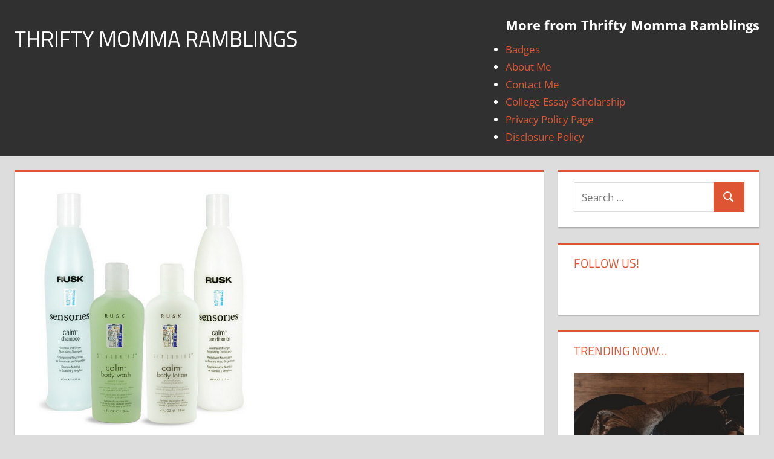

--- FILE ---
content_type: text/html; charset=UTF-8
request_url: https://thriftymommaramblings.com/2015/02/stockngo-friday-freebie-rusk-sensories-calming-bath-body-bundle-giveaway/
body_size: 11102
content:
<!DOCTYPE html>
<html lang="en-US"
xmlns:og="http://opengraphprotocol.org/schema/"
xmlns:fb="http://www.facebook.com/2008/fbml" prefix="og: http://ogp.me/ns#">
<head>
<meta charset="UTF-8">
<meta name="viewport" content="width=device-width, initial-scale=1">
<link rel="profile" href="https://gmpg.org/xfn/11">
<link rel="pingback" href="https://thriftymommaramblings.com/xmlrpc.php">
<title>Stockngo Friday Freebie Rusk Sensories Calming Bath &amp; Body Bundle Giveaway | Thrifty Momma Ramblings</title>
<meta name='robots' content='max-image-preview:large' />
<!-- All In One SEO Pack 3.7.1ob_start_detected [-1,-1] -->
<meta name="description"  content="Enter for a chance to win Stockngo Friday Freebie Rusk Sensories Calming Bath &amp; Body Bundle Giveaway One Winner will receive a FREE Rusk Sensories Calming Bath" />
<meta name="keywords"  content="sweepstakes" />
<script type="application/ld+json" class="aioseop-schema">{"@context":"https://schema.org","@graph":[{"@type":"Organization","@id":"https://thriftymommaramblings.com/#organization","url":"https://thriftymommaramblings.com/","name":"Thrifty Momma Ramblings","sameAs":[]},{"@type":"WebSite","@id":"https://thriftymommaramblings.com/#website","url":"https://thriftymommaramblings.com/","name":"Thrifty Momma Ramblings","publisher":{"@id":"https://thriftymommaramblings.com/#organization"}},{"@type":"WebPage","@id":"https://thriftymommaramblings.com/2015/02/stockngo-friday-freebie-rusk-sensories-calming-bath-body-bundle-giveaway/#webpage","url":"https://thriftymommaramblings.com/2015/02/stockngo-friday-freebie-rusk-sensories-calming-bath-body-bundle-giveaway/","inLanguage":"en-US","name":"Stockngo Friday Freebie Rusk Sensories Calming Bath & Body Bundle Giveaway","isPartOf":{"@id":"https://thriftymommaramblings.com/#website"},"breadcrumb":{"@id":"https://thriftymommaramblings.com/2015/02/stockngo-friday-freebie-rusk-sensories-calming-bath-body-bundle-giveaway/#breadcrumblist"},"image":{"@type":"ImageObject","@id":"https://thriftymommaramblings.com/2015/02/stockngo-friday-freebie-rusk-sensories-calming-bath-body-bundle-giveaway/#primaryimage","url":"https://thriftymommaramblings.com/wp-content/uploads/2015/02/stockngo-rusk.png","width":491,"height":523},"primaryImageOfPage":{"@id":"https://thriftymommaramblings.com/2015/02/stockngo-friday-freebie-rusk-sensories-calming-bath-body-bundle-giveaway/#primaryimage"},"datePublished":"2015-02-06T17:17:09-05:00","dateModified":"2015-02-06T17:17:09-05:00"},{"@type":"Article","@id":"https://thriftymommaramblings.com/2015/02/stockngo-friday-freebie-rusk-sensories-calming-bath-body-bundle-giveaway/#article","isPartOf":{"@id":"https://thriftymommaramblings.com/2015/02/stockngo-friday-freebie-rusk-sensories-calming-bath-body-bundle-giveaway/#webpage"},"author":{"@id":"https://thriftymommaramblings.com/author/thri8546/#author"},"headline":"Stockngo Friday Freebie Rusk Sensories Calming Bath &#038; Body Bundle Giveaway","datePublished":"2015-02-06T17:17:09-05:00","dateModified":"2015-02-06T17:17:09-05:00","commentCount":0,"mainEntityOfPage":{"@id":"https://thriftymommaramblings.com/2015/02/stockngo-friday-freebie-rusk-sensories-calming-bath-body-bundle-giveaway/#webpage"},"publisher":{"@id":"https://thriftymommaramblings.com/#organization"},"articleSection":"Sweeps/Instant Win, Sweepstakes","image":{"@type":"ImageObject","@id":"https://thriftymommaramblings.com/2015/02/stockngo-friday-freebie-rusk-sensories-calming-bath-body-bundle-giveaway/#primaryimage","url":"https://thriftymommaramblings.com/wp-content/uploads/2015/02/stockngo-rusk.png","width":491,"height":523}},{"@type":"Person","@id":"https://thriftymommaramblings.com/author/thri8546/#author","name":"ThriftyMomma","sameAs":[],"image":{"@type":"ImageObject","@id":"https://thriftymommaramblings.com/#personlogo","url":"https://secure.gravatar.com/avatar/eff91fb79b932f5f19bb72e64b075105?s=96&d=identicon&r=g","width":96,"height":96,"caption":"ThriftyMomma"}},{"@type":"BreadcrumbList","@id":"https://thriftymommaramblings.com/2015/02/stockngo-friday-freebie-rusk-sensories-calming-bath-body-bundle-giveaway/#breadcrumblist","itemListElement":[{"@type":"ListItem","position":1,"item":{"@type":"WebPage","@id":"https://thriftymommaramblings.com/","url":"https://thriftymommaramblings.com/","name":"Saving Money, Deals, Freebies | Thrifty Momma Ramblings"}},{"@type":"ListItem","position":2,"item":{"@type":"WebPage","@id":"https://thriftymommaramblings.com/2015/02/stockngo-friday-freebie-rusk-sensories-calming-bath-body-bundle-giveaway/","url":"https://thriftymommaramblings.com/2015/02/stockngo-friday-freebie-rusk-sensories-calming-bath-body-bundle-giveaway/","name":"Stockngo Friday Freebie Rusk Sensories Calming Bath & Body Bundle Giveaway"}}]}]}</script>
<link rel="canonical" href="https://thriftymommaramblings.com/2015/02/stockngo-friday-freebie-rusk-sensories-calming-bath-body-bundle-giveaway/" />
<!-- All In One SEO Pack -->
<link rel="alternate" type="application/rss+xml" title="Thrifty Momma Ramblings &raquo; Feed" href="https://thriftymommaramblings.com/feed/" />
<link rel="alternate" type="application/rss+xml" title="Thrifty Momma Ramblings &raquo; Comments Feed" href="https://thriftymommaramblings.com/comments/feed/" />
<link rel="alternate" type="application/rss+xml" title="Thrifty Momma Ramblings &raquo; Stockngo Friday Freebie Rusk Sensories Calming Bath &#038; Body Bundle Giveaway Comments Feed" href="https://thriftymommaramblings.com/2015/02/stockngo-friday-freebie-rusk-sensories-calming-bath-body-bundle-giveaway/feed/" />
<!-- <link rel='stylesheet' id='front-css-css'  href='https://thriftymommaramblings.com/wp-content/plugins/facebook-comment-by-vivacity/css/fb-comments-hidewpcomments.css?ver=5.9.7' type='text/css' media='all' /> -->
<!-- <link rel='stylesheet' id='tortuga-theme-fonts-css'  href='https://thriftymommaramblings.com/wp-content/fonts/293dd8d77aa2299e4a0a83ebfbdc297c.css?ver=20201110' type='text/css' media='all' /> -->
<!-- <link rel='stylesheet' id='wp-block-library-css'  href='https://thriftymommaramblings.com/wp-includes/css/dist/block-library/style.min.css?ver=5.9.7' type='text/css' media='all' /> -->
<link rel="stylesheet" type="text/css" href="//thriftymommaramblings.com/wp-content/cache/wpfc-minified/8yg9xaat/185k.css" media="all"/>
<style id='global-styles-inline-css' type='text/css'>
body{--wp--preset--color--black: #000000;--wp--preset--color--cyan-bluish-gray: #abb8c3;--wp--preset--color--white: #ffffff;--wp--preset--color--pale-pink: #f78da7;--wp--preset--color--vivid-red: #cf2e2e;--wp--preset--color--luminous-vivid-orange: #ff6900;--wp--preset--color--luminous-vivid-amber: #fcb900;--wp--preset--color--light-green-cyan: #7bdcb5;--wp--preset--color--vivid-green-cyan: #00d084;--wp--preset--color--pale-cyan-blue: #8ed1fc;--wp--preset--color--vivid-cyan-blue: #0693e3;--wp--preset--color--vivid-purple: #9b51e0;--wp--preset--color--primary: #dd5533;--wp--preset--color--secondary: #c43c1a;--wp--preset--color--tertiary: #aa2200;--wp--preset--color--accent: #3355dd;--wp--preset--color--highlight: #2bc41a;--wp--preset--color--light-gray: #f0f0f0;--wp--preset--color--gray: #999999;--wp--preset--color--dark-gray: #303030;--wp--preset--gradient--vivid-cyan-blue-to-vivid-purple: linear-gradient(135deg,rgba(6,147,227,1) 0%,rgb(155,81,224) 100%);--wp--preset--gradient--light-green-cyan-to-vivid-green-cyan: linear-gradient(135deg,rgb(122,220,180) 0%,rgb(0,208,130) 100%);--wp--preset--gradient--luminous-vivid-amber-to-luminous-vivid-orange: linear-gradient(135deg,rgba(252,185,0,1) 0%,rgba(255,105,0,1) 100%);--wp--preset--gradient--luminous-vivid-orange-to-vivid-red: linear-gradient(135deg,rgba(255,105,0,1) 0%,rgb(207,46,46) 100%);--wp--preset--gradient--very-light-gray-to-cyan-bluish-gray: linear-gradient(135deg,rgb(238,238,238) 0%,rgb(169,184,195) 100%);--wp--preset--gradient--cool-to-warm-spectrum: linear-gradient(135deg,rgb(74,234,220) 0%,rgb(151,120,209) 20%,rgb(207,42,186) 40%,rgb(238,44,130) 60%,rgb(251,105,98) 80%,rgb(254,248,76) 100%);--wp--preset--gradient--blush-light-purple: linear-gradient(135deg,rgb(255,206,236) 0%,rgb(152,150,240) 100%);--wp--preset--gradient--blush-bordeaux: linear-gradient(135deg,rgb(254,205,165) 0%,rgb(254,45,45) 50%,rgb(107,0,62) 100%);--wp--preset--gradient--luminous-dusk: linear-gradient(135deg,rgb(255,203,112) 0%,rgb(199,81,192) 50%,rgb(65,88,208) 100%);--wp--preset--gradient--pale-ocean: linear-gradient(135deg,rgb(255,245,203) 0%,rgb(182,227,212) 50%,rgb(51,167,181) 100%);--wp--preset--gradient--electric-grass: linear-gradient(135deg,rgb(202,248,128) 0%,rgb(113,206,126) 100%);--wp--preset--gradient--midnight: linear-gradient(135deg,rgb(2,3,129) 0%,rgb(40,116,252) 100%);--wp--preset--duotone--dark-grayscale: url('#wp-duotone-dark-grayscale');--wp--preset--duotone--grayscale: url('#wp-duotone-grayscale');--wp--preset--duotone--purple-yellow: url('#wp-duotone-purple-yellow');--wp--preset--duotone--blue-red: url('#wp-duotone-blue-red');--wp--preset--duotone--midnight: url('#wp-duotone-midnight');--wp--preset--duotone--magenta-yellow: url('#wp-duotone-magenta-yellow');--wp--preset--duotone--purple-green: url('#wp-duotone-purple-green');--wp--preset--duotone--blue-orange: url('#wp-duotone-blue-orange');--wp--preset--font-size--small: 13px;--wp--preset--font-size--medium: 20px;--wp--preset--font-size--large: 36px;--wp--preset--font-size--x-large: 42px;}.has-black-color{color: var(--wp--preset--color--black) !important;}.has-cyan-bluish-gray-color{color: var(--wp--preset--color--cyan-bluish-gray) !important;}.has-white-color{color: var(--wp--preset--color--white) !important;}.has-pale-pink-color{color: var(--wp--preset--color--pale-pink) !important;}.has-vivid-red-color{color: var(--wp--preset--color--vivid-red) !important;}.has-luminous-vivid-orange-color{color: var(--wp--preset--color--luminous-vivid-orange) !important;}.has-luminous-vivid-amber-color{color: var(--wp--preset--color--luminous-vivid-amber) !important;}.has-light-green-cyan-color{color: var(--wp--preset--color--light-green-cyan) !important;}.has-vivid-green-cyan-color{color: var(--wp--preset--color--vivid-green-cyan) !important;}.has-pale-cyan-blue-color{color: var(--wp--preset--color--pale-cyan-blue) !important;}.has-vivid-cyan-blue-color{color: var(--wp--preset--color--vivid-cyan-blue) !important;}.has-vivid-purple-color{color: var(--wp--preset--color--vivid-purple) !important;}.has-black-background-color{background-color: var(--wp--preset--color--black) !important;}.has-cyan-bluish-gray-background-color{background-color: var(--wp--preset--color--cyan-bluish-gray) !important;}.has-white-background-color{background-color: var(--wp--preset--color--white) !important;}.has-pale-pink-background-color{background-color: var(--wp--preset--color--pale-pink) !important;}.has-vivid-red-background-color{background-color: var(--wp--preset--color--vivid-red) !important;}.has-luminous-vivid-orange-background-color{background-color: var(--wp--preset--color--luminous-vivid-orange) !important;}.has-luminous-vivid-amber-background-color{background-color: var(--wp--preset--color--luminous-vivid-amber) !important;}.has-light-green-cyan-background-color{background-color: var(--wp--preset--color--light-green-cyan) !important;}.has-vivid-green-cyan-background-color{background-color: var(--wp--preset--color--vivid-green-cyan) !important;}.has-pale-cyan-blue-background-color{background-color: var(--wp--preset--color--pale-cyan-blue) !important;}.has-vivid-cyan-blue-background-color{background-color: var(--wp--preset--color--vivid-cyan-blue) !important;}.has-vivid-purple-background-color{background-color: var(--wp--preset--color--vivid-purple) !important;}.has-black-border-color{border-color: var(--wp--preset--color--black) !important;}.has-cyan-bluish-gray-border-color{border-color: var(--wp--preset--color--cyan-bluish-gray) !important;}.has-white-border-color{border-color: var(--wp--preset--color--white) !important;}.has-pale-pink-border-color{border-color: var(--wp--preset--color--pale-pink) !important;}.has-vivid-red-border-color{border-color: var(--wp--preset--color--vivid-red) !important;}.has-luminous-vivid-orange-border-color{border-color: var(--wp--preset--color--luminous-vivid-orange) !important;}.has-luminous-vivid-amber-border-color{border-color: var(--wp--preset--color--luminous-vivid-amber) !important;}.has-light-green-cyan-border-color{border-color: var(--wp--preset--color--light-green-cyan) !important;}.has-vivid-green-cyan-border-color{border-color: var(--wp--preset--color--vivid-green-cyan) !important;}.has-pale-cyan-blue-border-color{border-color: var(--wp--preset--color--pale-cyan-blue) !important;}.has-vivid-cyan-blue-border-color{border-color: var(--wp--preset--color--vivid-cyan-blue) !important;}.has-vivid-purple-border-color{border-color: var(--wp--preset--color--vivid-purple) !important;}.has-vivid-cyan-blue-to-vivid-purple-gradient-background{background: var(--wp--preset--gradient--vivid-cyan-blue-to-vivid-purple) !important;}.has-light-green-cyan-to-vivid-green-cyan-gradient-background{background: var(--wp--preset--gradient--light-green-cyan-to-vivid-green-cyan) !important;}.has-luminous-vivid-amber-to-luminous-vivid-orange-gradient-background{background: var(--wp--preset--gradient--luminous-vivid-amber-to-luminous-vivid-orange) !important;}.has-luminous-vivid-orange-to-vivid-red-gradient-background{background: var(--wp--preset--gradient--luminous-vivid-orange-to-vivid-red) !important;}.has-very-light-gray-to-cyan-bluish-gray-gradient-background{background: var(--wp--preset--gradient--very-light-gray-to-cyan-bluish-gray) !important;}.has-cool-to-warm-spectrum-gradient-background{background: var(--wp--preset--gradient--cool-to-warm-spectrum) !important;}.has-blush-light-purple-gradient-background{background: var(--wp--preset--gradient--blush-light-purple) !important;}.has-blush-bordeaux-gradient-background{background: var(--wp--preset--gradient--blush-bordeaux) !important;}.has-luminous-dusk-gradient-background{background: var(--wp--preset--gradient--luminous-dusk) !important;}.has-pale-ocean-gradient-background{background: var(--wp--preset--gradient--pale-ocean) !important;}.has-electric-grass-gradient-background{background: var(--wp--preset--gradient--electric-grass) !important;}.has-midnight-gradient-background{background: var(--wp--preset--gradient--midnight) !important;}.has-small-font-size{font-size: var(--wp--preset--font-size--small) !important;}.has-medium-font-size{font-size: var(--wp--preset--font-size--medium) !important;}.has-large-font-size{font-size: var(--wp--preset--font-size--large) !important;}.has-x-large-font-size{font-size: var(--wp--preset--font-size--x-large) !important;}
</style>
<!-- <link rel='stylesheet' id='contact-form-7-css'  href='https://thriftymommaramblings.com/wp-content/plugins/contact-form-7/includes/css/styles.css?ver=5.3' type='text/css' media='all' /> -->
<!-- <link rel='stylesheet' id='tortuga-stylesheet-css'  href='https://thriftymommaramblings.com/wp-content/themes/tortuga/style.css?ver=2.3.8' type='text/css' media='all' /> -->
<link rel="stylesheet" type="text/css" href="//thriftymommaramblings.com/wp-content/cache/wpfc-minified/32shbjbu/185k.css" media="all"/>
<style id='tortuga-stylesheet-inline-css' type='text/css'>
.site-description { position: absolute; clip: rect(1px, 1px, 1px, 1px); width: 1px; height: 1px; overflow: hidden; }
</style>
<!-- <link rel='stylesheet' id='tortuga-safari-flexbox-fixes-css'  href='https://thriftymommaramblings.com/wp-content/themes/tortuga/assets/css/safari-flexbox-fixes.css?ver=20200420' type='text/css' media='all' /> -->
<!-- <link rel='stylesheet' id='recent-posts-widget-with-thumbnails-public-style-css'  href='https://thriftymommaramblings.com/wp-content/plugins/recent-posts-widget-with-thumbnails/public.css?ver=7.0.1' type='text/css' media='all' /> -->
<!-- <link rel='stylesheet' id='addtoany-css'  href='https://thriftymommaramblings.com/wp-content/plugins/add-to-any/addtoany.min.css?ver=1.15' type='text/css' media='all' /> -->
<link rel="stylesheet" type="text/css" href="//thriftymommaramblings.com/wp-content/cache/wpfc-minified/e6k0squ5/185k.css" media="all"/>
<script src='//thriftymommaramblings.com/wp-content/cache/wpfc-minified/2abqvyho/dmepp.js' type="text/javascript"></script>
<!-- <script type='text/javascript' src='https://thriftymommaramblings.com/wp-includes/js/jquery/jquery.min.js?ver=3.6.0' id='jquery-core-js'></script> -->
<!-- <script type='text/javascript' src='https://thriftymommaramblings.com/wp-includes/js/jquery/jquery-migrate.min.js?ver=3.3.2' id='jquery-migrate-js'></script> -->
<!-- <script type='text/javascript' src='https://thriftymommaramblings.com/wp-content/plugins/add-to-any/addtoany.min.js?ver=1.1' id='addtoany-js'></script> -->
<script type='text/javascript' id='sfpp-fb-root-js-extra'>
/* <![CDATA[ */
var sfpp_script_vars = {"language":"en_US","appId":"297186066963865"};
/* ]]> */
</script>
<script src='//thriftymommaramblings.com/wp-content/cache/wpfc-minified/d75xf9ns/6h9cm.js' type="text/javascript"></script>
<!-- <script type='text/javascript' async="async" src='https://thriftymommaramblings.com/wp-content/plugins/simple-facebook-twitter-widget/js/simple-facebook-page-root.js?ver=1.7.0' id='sfpp-fb-root-js'></script> -->
<!--[if lt IE 9]>
<script type='text/javascript' src='https://thriftymommaramblings.com/wp-content/themes/tortuga/assets/js/html5shiv.min.js?ver=3.7.3' id='html5shiv-js'></script>
<![endif]-->
<script src='//thriftymommaramblings.com/wp-content/cache/wpfc-minified/jpx5yg1l/185k.js' type="text/javascript"></script>
<!-- <script type='text/javascript' src='https://thriftymommaramblings.com/wp-content/themes/tortuga/assets/js/svgxuse.min.js?ver=1.2.6' id='svgxuse-js'></script> -->
<link rel="https://api.w.org/" href="https://thriftymommaramblings.com/wp-json/" /><link rel="alternate" type="application/json" href="https://thriftymommaramblings.com/wp-json/wp/v2/posts/54457" /><link rel="EditURI" type="application/rsd+xml" title="RSD" href="https://thriftymommaramblings.com/xmlrpc.php?rsd" />
<link rel="wlwmanifest" type="application/wlwmanifest+xml" href="https://thriftymommaramblings.com/wp-includes/wlwmanifest.xml" /> 
<meta name="generator" content="WordPress 5.9.7" />
<link rel='shortlink' href='https://thriftymommaramblings.com/?p=54457' />
<link rel="alternate" type="application/json+oembed" href="https://thriftymommaramblings.com/wp-json/oembed/1.0/embed?url=https%3A%2F%2Fthriftymommaramblings.com%2F2015%2F02%2Fstockngo-friday-freebie-rusk-sensories-calming-bath-body-bundle-giveaway%2F" />
<link rel="alternate" type="text/xml+oembed" href="https://thriftymommaramblings.com/wp-json/oembed/1.0/embed?url=https%3A%2F%2Fthriftymommaramblings.com%2F2015%2F02%2Fstockngo-friday-freebie-rusk-sensories-calming-bath-body-bundle-giveaway%2F&#038;format=xml" />
<script data-cfasync="false">
window.a2a_config=window.a2a_config||{};a2a_config.callbacks=[];a2a_config.overlays=[];a2a_config.templates={};
(function(d,s,a,b){a=d.createElement(s);b=d.getElementsByTagName(s)[0];a.async=1;a.src="https://static.addtoany.com/menu/page.js";b.parentNode.insertBefore(a,b);})(document,"script");
</script>
<meta property="fb:app_id" content="253794028447362"/>
<meta property="fb:admins" content=""/>
<meta property="og:locale" content="en_US" />
<meta property="og:locale:alternate" content="en_US" />
<!-- WordPress Facebook Open Graph protocol plugin (WPFBOGP v2.0.13) http://rynoweb.com/wordpress-plugins/ -->
<meta property="fb:app_id" content="978712372181917"/>
<meta property="og:url" content="https://thriftymommaramblings.com/2015/02/stockngo-friday-freebie-rusk-sensories-calming-bath-body-bundle-giveaway/"/>
<meta property="og:title" content="Stockngo Friday Freebie Rusk Sensories Calming Bath &#038; Body Bundle Giveaway"/>
<meta property="og:site_name" content="Thrifty Momma Ramblings"/>
<meta property="og:description" content="  Enter for a chance to win Stockngo Friday Freebie Rusk Sensories Calming Bath &amp; Body Bundle Giveaway  One Winner will receive a FREE Rusk Sensories Calmin"/>
<meta property="og:type" content="article"/>
<meta property="og:image" content="https://thriftymommaramblings.com/wp-content/uploads/2015/02/stockngo-rusk.png"/>
<meta property="og:image" content="https://thriftymommaramblings.com/wp-content/uploads/2015/02/stockngo-rusk.png"/>
<meta property="og:locale" content="en_us"/>
<!-- // end wpfbogp -->
<meta name="verifyownership" content="640fb79037911e4fbb4fc26da10f60f1" /></head>
<body class="post-template-default single single-post postid-54457 single-format-standard wp-embed-responsive do-etfw post-layout-two-columns post-layout-columns">
<svg xmlns="http://www.w3.org/2000/svg" viewBox="0 0 0 0" width="0" height="0" focusable="false" role="none" style="visibility: hidden; position: absolute; left: -9999px; overflow: hidden;" ><defs><filter id="wp-duotone-dark-grayscale"><feColorMatrix color-interpolation-filters="sRGB" type="matrix" values=" .299 .587 .114 0 0 .299 .587 .114 0 0 .299 .587 .114 0 0 .299 .587 .114 0 0 " /><feComponentTransfer color-interpolation-filters="sRGB" ><feFuncR type="table" tableValues="0 0.498039215686" /><feFuncG type="table" tableValues="0 0.498039215686" /><feFuncB type="table" tableValues="0 0.498039215686" /><feFuncA type="table" tableValues="1 1" /></feComponentTransfer><feComposite in2="SourceGraphic" operator="in" /></filter></defs></svg><svg xmlns="http://www.w3.org/2000/svg" viewBox="0 0 0 0" width="0" height="0" focusable="false" role="none" style="visibility: hidden; position: absolute; left: -9999px; overflow: hidden;" ><defs><filter id="wp-duotone-grayscale"><feColorMatrix color-interpolation-filters="sRGB" type="matrix" values=" .299 .587 .114 0 0 .299 .587 .114 0 0 .299 .587 .114 0 0 .299 .587 .114 0 0 " /><feComponentTransfer color-interpolation-filters="sRGB" ><feFuncR type="table" tableValues="0 1" /><feFuncG type="table" tableValues="0 1" /><feFuncB type="table" tableValues="0 1" /><feFuncA type="table" tableValues="1 1" /></feComponentTransfer><feComposite in2="SourceGraphic" operator="in" /></filter></defs></svg><svg xmlns="http://www.w3.org/2000/svg" viewBox="0 0 0 0" width="0" height="0" focusable="false" role="none" style="visibility: hidden; position: absolute; left: -9999px; overflow: hidden;" ><defs><filter id="wp-duotone-purple-yellow"><feColorMatrix color-interpolation-filters="sRGB" type="matrix" values=" .299 .587 .114 0 0 .299 .587 .114 0 0 .299 .587 .114 0 0 .299 .587 .114 0 0 " /><feComponentTransfer color-interpolation-filters="sRGB" ><feFuncR type="table" tableValues="0.549019607843 0.988235294118" /><feFuncG type="table" tableValues="0 1" /><feFuncB type="table" tableValues="0.717647058824 0.254901960784" /><feFuncA type="table" tableValues="1 1" /></feComponentTransfer><feComposite in2="SourceGraphic" operator="in" /></filter></defs></svg><svg xmlns="http://www.w3.org/2000/svg" viewBox="0 0 0 0" width="0" height="0" focusable="false" role="none" style="visibility: hidden; position: absolute; left: -9999px; overflow: hidden;" ><defs><filter id="wp-duotone-blue-red"><feColorMatrix color-interpolation-filters="sRGB" type="matrix" values=" .299 .587 .114 0 0 .299 .587 .114 0 0 .299 .587 .114 0 0 .299 .587 .114 0 0 " /><feComponentTransfer color-interpolation-filters="sRGB" ><feFuncR type="table" tableValues="0 1" /><feFuncG type="table" tableValues="0 0.278431372549" /><feFuncB type="table" tableValues="0.592156862745 0.278431372549" /><feFuncA type="table" tableValues="1 1" /></feComponentTransfer><feComposite in2="SourceGraphic" operator="in" /></filter></defs></svg><svg xmlns="http://www.w3.org/2000/svg" viewBox="0 0 0 0" width="0" height="0" focusable="false" role="none" style="visibility: hidden; position: absolute; left: -9999px; overflow: hidden;" ><defs><filter id="wp-duotone-midnight"><feColorMatrix color-interpolation-filters="sRGB" type="matrix" values=" .299 .587 .114 0 0 .299 .587 .114 0 0 .299 .587 .114 0 0 .299 .587 .114 0 0 " /><feComponentTransfer color-interpolation-filters="sRGB" ><feFuncR type="table" tableValues="0 0" /><feFuncG type="table" tableValues="0 0.647058823529" /><feFuncB type="table" tableValues="0 1" /><feFuncA type="table" tableValues="1 1" /></feComponentTransfer><feComposite in2="SourceGraphic" operator="in" /></filter></defs></svg><svg xmlns="http://www.w3.org/2000/svg" viewBox="0 0 0 0" width="0" height="0" focusable="false" role="none" style="visibility: hidden; position: absolute; left: -9999px; overflow: hidden;" ><defs><filter id="wp-duotone-magenta-yellow"><feColorMatrix color-interpolation-filters="sRGB" type="matrix" values=" .299 .587 .114 0 0 .299 .587 .114 0 0 .299 .587 .114 0 0 .299 .587 .114 0 0 " /><feComponentTransfer color-interpolation-filters="sRGB" ><feFuncR type="table" tableValues="0.780392156863 1" /><feFuncG type="table" tableValues="0 0.949019607843" /><feFuncB type="table" tableValues="0.352941176471 0.470588235294" /><feFuncA type="table" tableValues="1 1" /></feComponentTransfer><feComposite in2="SourceGraphic" operator="in" /></filter></defs></svg><svg xmlns="http://www.w3.org/2000/svg" viewBox="0 0 0 0" width="0" height="0" focusable="false" role="none" style="visibility: hidden; position: absolute; left: -9999px; overflow: hidden;" ><defs><filter id="wp-duotone-purple-green"><feColorMatrix color-interpolation-filters="sRGB" type="matrix" values=" .299 .587 .114 0 0 .299 .587 .114 0 0 .299 .587 .114 0 0 .299 .587 .114 0 0 " /><feComponentTransfer color-interpolation-filters="sRGB" ><feFuncR type="table" tableValues="0.650980392157 0.403921568627" /><feFuncG type="table" tableValues="0 1" /><feFuncB type="table" tableValues="0.447058823529 0.4" /><feFuncA type="table" tableValues="1 1" /></feComponentTransfer><feComposite in2="SourceGraphic" operator="in" /></filter></defs></svg><svg xmlns="http://www.w3.org/2000/svg" viewBox="0 0 0 0" width="0" height="0" focusable="false" role="none" style="visibility: hidden; position: absolute; left: -9999px; overflow: hidden;" ><defs><filter id="wp-duotone-blue-orange"><feColorMatrix color-interpolation-filters="sRGB" type="matrix" values=" .299 .587 .114 0 0 .299 .587 .114 0 0 .299 .587 .114 0 0 .299 .587 .114 0 0 " /><feComponentTransfer color-interpolation-filters="sRGB" ><feFuncR type="table" tableValues="0.0980392156863 1" /><feFuncG type="table" tableValues="0 0.662745098039" /><feFuncB type="table" tableValues="0.847058823529 0.419607843137" /><feFuncA type="table" tableValues="1 1" /></feComponentTransfer><feComposite in2="SourceGraphic" operator="in" /></filter></defs></svg>
<div id="page" class="hfeed site">
<a class="skip-link screen-reader-text" href="#content">Skip to content</a>
<header id="masthead" class="site-header clearfix" role="banner">
<div class="header-main container clearfix">
<div id="logo" class="site-branding clearfix">
<p class="site-title"><a href="https://thriftymommaramblings.com/" rel="home">Thrifty Momma Ramblings</a></p>
<p class="site-description">Saving Money, Coupons, Deals, Freebies, and Giveaways</p>
</div><!-- .site-branding -->
<div class="header-widgets clearfix">
<aside id="nav_menu-2" class="header-widget widget_nav_menu"><h4 class="header-widget-title">More from Thrifty Momma Ramblings</h4><div class="menu-about-us-container"><ul id="menu-about-us" class="menu"><li id="menu-item-108275" class="menu-item menu-item-type-post_type menu-item-object-page menu-item-108275"><a href="https://thriftymommaramblings.com/about-me/badges/">Badges</a></li>
<li id="menu-item-108274" class="menu-item menu-item-type-post_type menu-item-object-page menu-item-108274"><a href="https://thriftymommaramblings.com/about-me/">About Me</a></li>
<li id="menu-item-108272" class="menu-item menu-item-type-post_type menu-item-object-page menu-item-108272"><a href="https://thriftymommaramblings.com/contact-me/">Contact Me</a></li>
<li id="menu-item-110120" class="menu-item menu-item-type-post_type menu-item-object-page menu-item-110120"><a href="https://thriftymommaramblings.com/500-college-essay-scholarship/">College Essay Scholarship</a></li>
<li id="menu-item-108273" class="menu-item menu-item-type-post_type menu-item-object-page menu-item-108273"><a href="https://thriftymommaramblings.com/about-me/privacy-policy-page/">Privacy Policy Page</a></li>
<li id="menu-item-108276" class="menu-item menu-item-type-post_type menu-item-object-page menu-item-108276"><a href="https://thriftymommaramblings.com/about-me/disclosure-policy/">Disclosure Policy</a></li>
</ul></div></aside>
</div><!-- .header-widgets -->
</div><!-- .header-main -->
</header><!-- #masthead -->
<div id="content" class="site-content container clearfix">
<section id="primary" class="content-single content-area">
<main id="main" class="site-main" role="main">
<article id="post-54457" class="post-54457 post type-post status-publish format-standard has-post-thumbnail hentry category-sweepstakes-instant-win tag-sweepstakes">
<img width="376" height="400" src="https://thriftymommaramblings.com/wp-content/uploads/2015/02/stockngo-rusk.png" class="attachment-post-thumbnail size-post-thumbnail wp-post-image" alt="" srcset="https://thriftymommaramblings.com/wp-content/uploads/2015/02/stockngo-rusk.png 491w, https://thriftymommaramblings.com/wp-content/uploads/2015/02/stockngo-rusk-282x300.png 282w" sizes="(max-width: 376px) 100vw, 376px" />
<header class="entry-header">
<h1 class="entry-title">Stockngo Friday Freebie Rusk Sensories Calming Bath &#038; Body Bundle Giveaway</h1>
<div class="entry-meta"><span class="meta-date"><svg class="icon icon-standard" aria-hidden="true" role="img"> <use xlink:href="https://thriftymommaramblings.com/wp-content/themes/tortuga/assets/icons/genericons-neue.svg#standard"></use> </svg><a href="https://thriftymommaramblings.com/2015/02/stockngo-friday-freebie-rusk-sensories-calming-bath-body-bundle-giveaway/" title="11:17 am" rel="bookmark"><time class="entry-date published updated" datetime="2015-02-06T11:17:09-05:00">February 6, 2015</time></a></span><span class="meta-author"> <svg class="icon icon-user" aria-hidden="true" role="img"> <use xlink:href="https://thriftymommaramblings.com/wp-content/themes/tortuga/assets/icons/genericons-neue.svg#user"></use> </svg><span class="author vcard"><a class="url fn n" href="https://thriftymommaramblings.com/author/thri8546/" title="View all posts by ThriftyMomma" rel="author">ThriftyMomma</a></span></span><span class="meta-category"> <svg class="icon icon-category" aria-hidden="true" role="img"> <use xlink:href="https://thriftymommaramblings.com/wp-content/themes/tortuga/assets/icons/genericons-neue.svg#category"></use> </svg><a href="https://thriftymommaramblings.com/category/giveaways/sweepstakes-instant-win/" rel="category tag">Sweeps/Instant Win</a></span><span class="meta-comments"> <svg class="icon icon-edit" aria-hidden="true" role="img"> <use xlink:href="https://thriftymommaramblings.com/wp-content/themes/tortuga/assets/icons/genericons-neue.svg#edit"></use> </svg><a href="https://thriftymommaramblings.com/2015/02/stockngo-friday-freebie-rusk-sensories-calming-bath-body-bundle-giveaway/#respond">Leave a comment</a></span></div>
</header><!-- .entry-header -->
<div class="entry-content clearfix">
<div class="addtoany_share_save_container addtoany_content addtoany_content_top"><div class="a2a_kit a2a_kit_size_32 addtoany_list" data-a2a-url="https://thriftymommaramblings.com/2015/02/stockngo-friday-freebie-rusk-sensories-calming-bath-body-bundle-giveaway/" data-a2a-title="Stockngo Friday Freebie Rusk Sensories Calming Bath &amp; Body Bundle Giveaway"><a class="a2a_button_pinterest external" href="https://www.addtoany.com/add_to/pinterest?linkurl=https%3A%2F%2Fthriftymommaramblings.com%2F2015%2F02%2Fstockngo-friday-freebie-rusk-sensories-calming-bath-body-bundle-giveaway%2F&amp;linkname=Stockngo%20Friday%20Freebie%20Rusk%20Sensories%20Calming%20Bath%20%26%20Body%20Bundle%20Giveaway" title="Pinterest" rel="nofollow noopener" target="_blank"></a><a class="a2a_button_facebook external" href="https://www.addtoany.com/add_to/facebook?linkurl=https%3A%2F%2Fthriftymommaramblings.com%2F2015%2F02%2Fstockngo-friday-freebie-rusk-sensories-calming-bath-body-bundle-giveaway%2F&amp;linkname=Stockngo%20Friday%20Freebie%20Rusk%20Sensories%20Calming%20Bath%20%26%20Body%20Bundle%20Giveaway" title="Facebook" rel="nofollow noopener" target="_blank"></a><a class="a2a_button_twitter external" href="https://www.addtoany.com/add_to/twitter?linkurl=https%3A%2F%2Fthriftymommaramblings.com%2F2015%2F02%2Fstockngo-friday-freebie-rusk-sensories-calming-bath-body-bundle-giveaway%2F&amp;linkname=Stockngo%20Friday%20Freebie%20Rusk%20Sensories%20Calming%20Bath%20%26%20Body%20Bundle%20Giveaway" title="Twitter" rel="nofollow noopener" target="_blank"></a><a class="a2a_button_tumblr external" href="https://www.addtoany.com/add_to/tumblr?linkurl=https%3A%2F%2Fthriftymommaramblings.com%2F2015%2F02%2Fstockngo-friday-freebie-rusk-sensories-calming-bath-body-bundle-giveaway%2F&amp;linkname=Stockngo%20Friday%20Freebie%20Rusk%20Sensories%20Calming%20Bath%20%26%20Body%20Bundle%20Giveaway" title="Tumblr" rel="nofollow noopener" target="_blank"></a><a class="a2a_button_reddit external" href="https://www.addtoany.com/add_to/reddit?linkurl=https%3A%2F%2Fthriftymommaramblings.com%2F2015%2F02%2Fstockngo-friday-freebie-rusk-sensories-calming-bath-body-bundle-giveaway%2F&amp;linkname=Stockngo%20Friday%20Freebie%20Rusk%20Sensories%20Calming%20Bath%20%26%20Body%20Bundle%20Giveaway" title="Reddit" rel="nofollow noopener" target="_blank"></a><a class="a2a_dd addtoany_share_save addtoany_share external" href="https://www.addtoany.com/share" target="_blank"></a></div></div><p><a target="_blank" href="https://thriftymommaramblings.com/wp-content/uploads/2015/02/stockngo-rusk.png"><img loading="lazy" src="https://thriftymommaramblings.com/wp-content/uploads/2015/02/stockngo-rusk.png" alt="stockngo-rusk" width="491" height="523" class="aligncenter size-full wp-image-54458" srcset="https://thriftymommaramblings.com/wp-content/uploads/2015/02/stockngo-rusk.png 491w, https://thriftymommaramblings.com/wp-content/uploads/2015/02/stockngo-rusk-282x300.png 282w" sizes="(max-width: 491px) 100vw, 491px" /></a></p>
<p>Enter for a chance to win <a target="blank" href="http://woobox.com/kzw5w8/djz2n6" target="blank" class="external"><strong>Stockngo Friday Freebie Rusk Sensories Calming Bath &#038; Body Bundle Giveaway</strong></a></p>
<p>One Winner will receive a FREE Rusk Sensories Calming Bath &#038; Body Bundle.</p><div class="aeysb65117b7922e49" ><div id="amzn-assoc-ad-ea5da9d2-fde6-4268-8c98-45390a83b264"></div><script async src="//z-na.amazon-adsystem.com/widgets/onejs?MarketPlace=US&adInstanceId=ea5da9d2-fde6-4268-8c98-45390a83b264"></script></div><style type="text/css">
.aeysb65117b7922e49 {
margin: 5px; padding: 0px;
}
@media screen and (min-width: 1201px) {
.aeysb65117b7922e49 {
display: block;
}
}
@media screen and (min-width: 993px) and (max-width: 1200px) {
.aeysb65117b7922e49 {
display: block;
}
}
@media screen and (min-width: 769px) and (max-width: 992px) {
.aeysb65117b7922e49 {
display: block;
}
}
@media screen and (min-width: 768px) and (max-width: 768px) {
.aeysb65117b7922e49 {
display: block;
}
}
@media screen and (max-width: 767px) {
.aeysb65117b7922e49 {
display: block;
}
}
</style>
<p><em>Rusk Sensories Calm Shampoo,13.5 oz: Gently nourishes damaged, stressed hair. Rusk Sensories Calm Conditioner, 13.5 oz: Formulated with beneficial ingredients to nurture troubled hair. Rusk Calm Body Wash, 4 oz: Hydrates and cleanses dry sensitive skin. Rusk Calm Body Lotion, 4 oz: Hydrates dry sensitive skin.</em></p>
<!-- FB Comments For Wp: http://www.vivacityinfotech.com --><h3 class='coments-title'>Anything to Add? Leave a Comment!</h3><div class="fb-comments" data-href="https://thriftymommaramblings.com/2015/02/stockngo-friday-freebie-rusk-sensories-calming-bath-body-bundle-giveaway/" data-numposts="6" data-width="500" data-colorscheme="light"></div><div class="addtoany_share_save_container addtoany_content addtoany_content_bottom"><div class="a2a_kit a2a_kit_size_32 addtoany_list" data-a2a-url="https://thriftymommaramblings.com/2015/02/stockngo-friday-freebie-rusk-sensories-calming-bath-body-bundle-giveaway/" data-a2a-title="Stockngo Friday Freebie Rusk Sensories Calming Bath &amp; Body Bundle Giveaway"><a class="a2a_button_pinterest external" href="https://www.addtoany.com/add_to/pinterest?linkurl=https%3A%2F%2Fthriftymommaramblings.com%2F2015%2F02%2Fstockngo-friday-freebie-rusk-sensories-calming-bath-body-bundle-giveaway%2F&amp;linkname=Stockngo%20Friday%20Freebie%20Rusk%20Sensories%20Calming%20Bath%20%26%20Body%20Bundle%20Giveaway" title="Pinterest" rel="nofollow noopener" target="_blank"></a><a class="a2a_button_facebook external" href="https://www.addtoany.com/add_to/facebook?linkurl=https%3A%2F%2Fthriftymommaramblings.com%2F2015%2F02%2Fstockngo-friday-freebie-rusk-sensories-calming-bath-body-bundle-giveaway%2F&amp;linkname=Stockngo%20Friday%20Freebie%20Rusk%20Sensories%20Calming%20Bath%20%26%20Body%20Bundle%20Giveaway" title="Facebook" rel="nofollow noopener" target="_blank"></a><a class="a2a_button_twitter external" href="https://www.addtoany.com/add_to/twitter?linkurl=https%3A%2F%2Fthriftymommaramblings.com%2F2015%2F02%2Fstockngo-friday-freebie-rusk-sensories-calming-bath-body-bundle-giveaway%2F&amp;linkname=Stockngo%20Friday%20Freebie%20Rusk%20Sensories%20Calming%20Bath%20%26%20Body%20Bundle%20Giveaway" title="Twitter" rel="nofollow noopener" target="_blank"></a><a class="a2a_button_tumblr external" href="https://www.addtoany.com/add_to/tumblr?linkurl=https%3A%2F%2Fthriftymommaramblings.com%2F2015%2F02%2Fstockngo-friday-freebie-rusk-sensories-calming-bath-body-bundle-giveaway%2F&amp;linkname=Stockngo%20Friday%20Freebie%20Rusk%20Sensories%20Calming%20Bath%20%26%20Body%20Bundle%20Giveaway" title="Tumblr" rel="nofollow noopener" target="_blank"></a><a class="a2a_button_reddit external" href="https://www.addtoany.com/add_to/reddit?linkurl=https%3A%2F%2Fthriftymommaramblings.com%2F2015%2F02%2Fstockngo-friday-freebie-rusk-sensories-calming-bath-body-bundle-giveaway%2F&amp;linkname=Stockngo%20Friday%20Freebie%20Rusk%20Sensories%20Calming%20Bath%20%26%20Body%20Bundle%20Giveaway" title="Reddit" rel="nofollow noopener" target="_blank"></a><a class="a2a_dd addtoany_share_save addtoany_share external" href="https://www.addtoany.com/share" target="_blank"></a></div></div>
</div><!-- .entry-content -->
<footer class="entry-footer">
<div class="entry-tags clearfix">
<span class="meta-tags">
<a href="https://thriftymommaramblings.com/tag/sweepstakes/" rel="tag">Sweepstakes</a>				</span>
</div><!-- .entry-tags -->
<nav class="navigation post-navigation" aria-label="Posts">
<h2 class="screen-reader-text">Post navigation</h2>
<div class="nav-links"><div class="nav-previous"><a href="https://thriftymommaramblings.com/2015/02/free-acuity-game-friday-at-fat-brain-toys/" rel="prev"><span class="screen-reader-text">Previous Post:</span>FREE Acuity Game Friday at Fat Brain Toys</a></div><div class="nav-next"><a href="https://thriftymommaramblings.com/2015/02/13-free-disney-movie-rewards-points-2/" rel="next"><span class="screen-reader-text">Next Post:</span>13 FREE Disney Movie Rewards Points</a></div></div>
</nav>
</footer><!-- .entry-footer -->
</article>
<div id="comments" class="comments-area">
<div id="respond" class="comment-respond">
<h3 id="reply-title" class="comment-reply-title"><span>Leave a Reply</span> <small><a rel="nofollow" id="cancel-comment-reply-link" href="/2015/02/stockngo-friday-freebie-rusk-sensories-calming-bath-body-bundle-giveaway/#respond" style="display:none;">Cancel reply</a></small></h3><p class="must-log-in">You must be <a href="https://thriftymommaramblings.com/wp-login.php?redirect_to=https%3A%2F%2Fthriftymommaramblings.com%2F2015%2F02%2Fstockngo-friday-freebie-rusk-sensories-calming-bath-body-bundle-giveaway%2F">logged in</a> to post a comment.</p>	</div><!-- #respond -->
</div><!-- #comments -->
</main><!-- #main -->
</section><!-- #primary -->
<section id="secondary" class="sidebar widget-area clearfix" role="complementary">
<div class="widget-wrap"><aside id="search-2" class="widget widget_search clearfix">
<form role="search" method="get" class="search-form" action="https://thriftymommaramblings.com/">
<label>
<span class="screen-reader-text">Search for:</span>
<input type="search" class="search-field"
placeholder="Search &hellip;"
value="" name="s"
title="Search for:" />
</label>
<button type="submit" class="search-submit">
<svg class="icon icon-search" aria-hidden="true" role="img"> <use xlink:href="https://thriftymommaramblings.com/wp-content/themes/tortuga/assets/icons/genericons-neue.svg#search"></use> </svg>		<span class="screen-reader-text">Search</span>
</button>
</form>
</aside></div><div class="widget-wrap"><aside id="simple_facebook_page_feed_widget-2" class="widget widget_simple_facebook_page_feed_widget clearfix"><div class="widget-header"><h3 class="widget-title">Follow Us!</h3></div><!-- This Facebook Page Feed was generated with Simple Facebook Page Widget & Shortcode plugin v1.7.0 - https://wordpress.org/plugins/simple-facebook-twitter-widget/ --><div id="simple-facebook-widget" style="text-align:initial;"><div class="fb-page" data-href="https://www.facebook.com/thriftymommaramblings/" data-width="340" data-height="500" data-tabs="" data-hide-cover="0" data-show-facepile="0" data-hide-cta="1" data-small-header="0" data-adapt-container-width="1"></div></div><!-- End Simple Facebook Page Plugin (Widget) --></aside></div><div class="widget-wrap"><aside id="recent-posts-widget-with-thumbnails-2" class="widget recent-posts-widget-with-thumbnails clearfix">
<div id="rpwwt-recent-posts-widget-with-thumbnails-2" class="rpwwt-widget">
<div class="widget-header"><h3 class="widget-title">Trending Now&#8230;</h3></div>
<ul>
<li><a href="https://thriftymommaramblings.com/2018/10/dating-after-divorce-top-10-things-to-keep-in-mind-for-your-first-date-after-a-divorce/"><img width="50" height="75" src="https://thriftymommaramblings.com/wp-content/uploads/2018/10/dating-after-divorce.jpg" class="attachment-300x75 size-300x75 wp-post-image" alt="dating after divorce" loading="lazy" srcset="https://thriftymommaramblings.com/wp-content/uploads/2018/10/dating-after-divorce.jpg 1080w, https://thriftymommaramblings.com/wp-content/uploads/2018/10/dating-after-divorce-433x650.jpg 433w, https://thriftymommaramblings.com/wp-content/uploads/2018/10/dating-after-divorce-768x1152.jpg 768w, https://thriftymommaramblings.com/wp-content/uploads/2018/10/dating-after-divorce-683x1024.jpg 683w" sizes="(max-width: 50px) 100vw, 50px" /><span class="rpwwt-post-title">Dating After Divorce: Top 10 Things to Keep in Mind for Your First Date After a Divorce</span></a></li>
<li><a href="https://thriftymommaramblings.com/2019/08/baby-on-a-budget-how-to-prepare-for-a-baby-financially/"><img width="112" height="75" src="https://thriftymommaramblings.com/wp-content/uploads/2018/02/How-to-Prepare-for-a-Baby-Financially.jpeg" class="attachment-300x75 size-300x75 wp-post-image" alt="how to prepare for a baby financially" loading="lazy" srcset="https://thriftymommaramblings.com/wp-content/uploads/2018/02/How-to-Prepare-for-a-Baby-Financially.jpeg 2000w, https://thriftymommaramblings.com/wp-content/uploads/2018/02/How-to-Prepare-for-a-Baby-Financially-650x435.jpeg 650w, https://thriftymommaramblings.com/wp-content/uploads/2018/02/How-to-Prepare-for-a-Baby-Financially-768x514.jpeg 768w, https://thriftymommaramblings.com/wp-content/uploads/2018/02/How-to-Prepare-for-a-Baby-Financially-1024x685.jpeg 1024w, https://thriftymommaramblings.com/wp-content/uploads/2018/02/How-to-Prepare-for-a-Baby-Financially-300x200.jpeg 300w, https://thriftymommaramblings.com/wp-content/uploads/2018/02/How-to-Prepare-for-a-Baby-Financially-272x182.jpeg 272w" sizes="(max-width: 112px) 100vw, 112px" /><span class="rpwwt-post-title">Baby on a Budget: How to Prepare for a Baby Financially</span></a></li>
<li><a href="https://thriftymommaramblings.com/2018/02/top-5-cool-fashion-trends-that-dont-break-the-wallet/"><img width="168" height="75" src="https://thriftymommaramblings.com/wp-content/uploads/2018/02/cool-fashion-trends.jpeg" class="attachment-300x75 size-300x75 wp-post-image" alt="cool fashion trends" loading="lazy" srcset="https://thriftymommaramblings.com/wp-content/uploads/2018/02/cool-fashion-trends.jpeg 2000w, https://thriftymommaramblings.com/wp-content/uploads/2018/02/cool-fashion-trends-650x290.jpeg 650w, https://thriftymommaramblings.com/wp-content/uploads/2018/02/cool-fashion-trends-768x342.jpeg 768w, https://thriftymommaramblings.com/wp-content/uploads/2018/02/cool-fashion-trends-1024x456.jpeg 1024w, https://thriftymommaramblings.com/wp-content/uploads/2018/02/cool-fashion-trends-772x350.jpeg 772w" sizes="(max-width: 168px) 100vw, 168px" /><span class="rpwwt-post-title">Top 5 Cool Fashion Trends That Don&#8217;t Break the Wallet</span></a></li>
</ul>
</div><!-- .rpwwt-widget -->
</aside></div><div class="widget-wrap"><aside id="text-51" class="widget widget_text clearfix">			<div class="textwidget"><p><a href="https://www.onblastblog.com/" class="external" target="_blank"><img loading="lazy" class="alignleft wp-image-108869 size-full" src="https://thriftymommaramblings.com/wp-content/uploads/2017/09/obb-300x100__.png" alt="" width="300" height="100" /></a></p>
</div>
</aside></div><div class="widget-wrap"><aside id="categories-4" class="widget widget_categories clearfix"><div class="widget-header"><h3 class="widget-title">Categories</h3></div><form action="https://thriftymommaramblings.com" method="get"><label class="screen-reader-text" for="cat">Categories</label><select  name='cat' id='cat' class='postform' >
<option value='-1'>Select Category</option>
<option class="level-0" value="69">Amazon</option>
<option class="level-0" value="8519">Amazon Instant Win</option>
<option class="level-0" value="106">Baby</option>
<option class="level-0" value="136">Back to School</option>
<option class="level-0" value="216">Back to School Deals 2014</option>
<option class="level-0" value="152">Bath &amp; Body Works</option>
<option class="level-0" value="162">Bath and Body Works</option>
<option class="level-0" value="15">Beauty and Fashion Tips</option>
<option class="level-0" value="156">Best Buy</option>
<option class="level-0" value="166">Best Buy Zone Rewards</option>
<option class="level-0" value="60">Birthday Party</option>
<option class="level-0" value="144">Black Friday Ads</option>
<option class="level-0" value="10368">Children&#8217;s Activities</option>
<option class="level-0" value="143">Christmas</option>
<option class="level-0" value="360">Class Action Lawsuits</option>
<option class="level-0" value="41">cleaning</option>
<option class="level-0" value="38">Cooking</option>
<option class="level-0" value="17">coupons</option>
<option class="level-0" value="62">Crafts</option>
<option class="level-0" value="26">CVS</option>
<option class="level-0" value="154">CVS</option>
<option class="level-0" value="103">CVS Ads</option>
<option class="level-0" value="161">Cyber Monday</option>
<option class="level-0" value="33">Disclosure Policy</option>
<option class="level-0" value="125">Disney Movie Rewards</option>
<option class="level-0" value="462">DIY</option>
<option class="level-0" value="97">Dollar General</option>
<option class="level-0" value="145">Dollar General</option>
<option class="level-0" value="139">Dollar Tree</option>
<option class="level-0" value="5">Earn Extra Money</option>
<option class="level-0" value="171">Easter</option>
<option class="level-0" value="59">Ebates</option>
<option class="level-0" value="98">Family Dollar</option>
<option class="level-0" value="370">Family Dollar</option>
<option class="level-0" value="3">Family Life</option>
<option class="level-0" value="10451">Finances</option>
<option class="level-0" value="27">Free Samples</option>
<option class="level-0" value="81">Freebies</option>
<option class="level-0" value="4">Frugal Living Tips</option>
<option class="level-0" value="53">Gardening</option>
<option class="level-0" value="28">gift certificates</option>
<option class="level-0" value="6">Gifts</option>
<option class="level-0" value="37">Giveaways</option>
<option class="level-0" value="40">Green Living</option>
<option class="level-0" value="142">Halloween</option>
<option class="level-0" value="10359">Health &amp; Fitness</option>
<option class="level-0" value="49">Holidays</option>
<option class="level-0" value="79">Hot Deals</option>
<option class="level-0" value="10356">House and Home</option>
<option class="level-0" value="10379">How to&#8217;s</option>
<option class="level-0" value="164">Ibotta</option>
<option class="level-0" value="195">JCPenny</option>
<option class="level-0" value="153">Kellogg&#8217;s Family Rewards</option>
<option class="level-0" value="151">Kmart</option>
<option class="level-0" value="188">Kmart</option>
<option class="level-0" value="158">Kohls</option>
<option class="level-0" value="174">Kroger</option>
<option class="level-0" value="435">Life Hacks</option>
<option class="level-0" value="200">Macys</option>
<option class="level-0" value="137">My Coke Rewards</option>
<option class="level-0" value="30">mystery shopping</option>
<option class="level-0" value="10378">Online Business</option>
<option class="level-0" value="10524">Other Stuff</option>
<option class="level-0" value="86">Paid Surveys</option>
<option class="level-0" value="135">Pampers Gifts to Grow</option>
<option class="level-0" value="57">Personal Finance</option>
<option class="level-0" value="10355">Pets</option>
<option class="level-0" value="178">Plink</option>
<option class="level-0" value="10544">Popular Thrifty Tips</option>
<option class="level-0" value="95">Printable Coupons</option>
<option class="level-0" value="85">Product Reviews</option>
<option class="level-0" value="496">Product Testing</option>
<option class="level-0" value="269">Quizzes</option>
<option class="level-0" value="36">ramblings</option>
<option class="level-0" value="109">Rebate Forms</option>
<option class="level-0" value="32">rebates</option>
<option class="level-0" value="226">RECALLS</option>
<option class="level-0" value="54">Recipes</option>
<option class="level-0" value="124">Restaurant Coupons</option>
<option class="level-0" value="9">reviews</option>
<option class="level-0" value="87">Reward Programs</option>
<option class="level-0" value="148">Rite Aid</option>
<option class="level-0" value="198">Rite Aid</option>
<option class="level-0" value="35">Rite-Aid</option>
<option class="level-0" value="122">Rouses Supermarket</option>
<option class="level-0" value="10367">safety tips</option>
<option class="level-0" value="8">SAHM</option>
<option class="level-0" value="199">Sam&#8217;s Club</option>
<option class="level-0" value="14">saving money</option>
<option class="level-0" value="10371">Self Improvement</option>
<option class="level-0" value="16">shopping sales</option>
<option class="level-0" value="10365">Shopping Tips</option>
<option class="level-0" value="149">Smiley 360 Mission</option>
<option class="level-0" value="490">Store Closings</option>
<option class="level-0" value="101">Store Match-Ups</option>
<option class="level-0" value="129">Sunday Coupon Preview</option>
<option class="level-0" value="22">surveys</option>
<option class="level-0" value="73">Swagbucks</option>
<option class="level-0" value="119">Sweeps/Instant Win</option>
<option class="level-0" value="100">Target</option>
<option class="level-0" value="6289">Target</option>
<option class="level-0" value="108">Target Ads</option>
<option class="level-0" value="159">Thanksgiving</option>
<option class="level-0" value="10354">Thrifty Bloggers</option>
<option class="level-0" value="10353">Thrifty Business Tips</option>
<option class="level-0" value="214">TopCashback</option>
<option class="level-0" value="190">Toys</option>
<option class="level-0" value="155">Toys&#8221;R&#8221;Us</option>
<option class="level-0" value="10357">Travel and Vacations</option>
<option class="level-0" value="1">Uncategorized</option>
<option class="level-0" value="134">Vocalpoint</option>
<option class="level-0" value="68">Wal-Mart</option>
<option class="level-0" value="20">walgreens</option>
<option class="level-0" value="157">Walgreens</option>
<option class="level-0" value="102">Walgreens Ads</option>
<option class="level-0" value="150">Walmart</option>
<option class="level-0" value="118">Walmart Deals</option>
<option class="level-0" value="10360">Work from Home</option>
<option class="level-0" value="10363">Working Parents</option>
</select>
</form>
<script type="text/javascript">
/* <![CDATA[ */
(function() {
var dropdown = document.getElementById( "cat" );
function onCatChange() {
if ( dropdown.options[ dropdown.selectedIndex ].value > 0 ) {
dropdown.parentNode.submit();
}
}
dropdown.onchange = onCatChange;
})();
/* ]]> */
</script>
</aside></div><div class="widget-wrap"><aside id="do-etfw-2" class="widget widget-do-etfw clearfix">					<div class="widget-header"><h3 class="widget-title">Follow me on Twitter</h3></div>		
<a class="twitter-timeline external" data-width="298" data-height="400" data-tweet-limit="3" data-theme="light" data-link-color="#3b94d9" data-border-color="#f5f5f5" href="https://twitter.com/thriftycajun" target="_blank">Tweets by @thriftycajun</a>
</aside></div><div class="widget-wrap"><aside id="text-50" class="widget widget_text clearfix"><div class="widget-header"><h3 class="widget-title">About Me:</h3></div>			<div class="textwidget"><p>So, you want to know more about me, the lady behind Thrifty Momma Ramblings. I started this site more than 6 years ago. My name is Bonnie. I am also Thrifty and a Momma plus I LOVE to ramble on about saving money!</p>
</div>
</aside></div><div class="widget-wrap"><aside id="text-52" class="widget widget_text clearfix"><div class="widget-header"><h3 class="widget-title">Advertising Disclosure</h3></div>			<div class="textwidget"><p>I participate in the Amazon Services LLC Associates Program, an affiliate advertising program designed to provide a means for sites to earn advertising fees by advertising and linking to amazon.com. As an Amazon Associate I earn from qualifying purchases.</p>
</div>
</aside></div>
</section><!-- #secondary -->

</div><!-- #content -->
<div id="footer" class="footer-wrap">
<footer id="colophon" class="site-footer container clearfix" role="contentinfo">
<div id="footer-text" class="site-info">
<span class="credit-link">
WordPress Theme: Tortuga by ThemeZee.	</span>
</div><!-- .site-info -->
</footer><!-- #colophon -->
</div>
</div><!-- #page -->
<div id="fb-root"></div>
<script>(function(d, s, id) {
var js, fjs = d.getElementsByTagName(s)[0];
if (d.getElementById(id)) return;
js = d.createElement(s); js.id = id;
js.src = "//connect.facebook.net/en_US/sdk.js#xfbml=1&appId=253794028447362&version=v2.0";
fjs.parentNode.insertBefore(js, fjs);
}(document, 'script', 'facebook-jssdk'));</script>
<script type="text/javascript">
var _gauges = _gauges || [];
(function() {
var t   = document.createElement('script');
t.type  = 'text/javascript';
t.async = true;
t.id    = 'gauges-tracker';
t.setAttribute('data-site-id', '59df72d2bad3a77cef087364');
t.setAttribute('data-track-path', 'https://track.gaug.es/track.gif');
t.src = 'https://d36ee2fcip1434.cloudfront.net/track.js';
var s = document.getElementsByTagName('script')[0];
s.parentNode.insertBefore(t, s);
})();
</script><script type='text/javascript' id='contact-form-7-js-extra'>
/* <![CDATA[ */
var wpcf7 = {"apiSettings":{"root":"https:\/\/thriftymommaramblings.com\/wp-json\/contact-form-7\/v1","namespace":"contact-form-7\/v1"}};
/* ]]> */
</script>
<script type='text/javascript' src='https://thriftymommaramblings.com/wp-content/plugins/contact-form-7/includes/js/scripts.js?ver=5.3' id='contact-form-7-js'></script>
<script type='text/javascript' src='https://thriftymommaramblings.com/wp-includes/js/comment-reply.min.js?ver=5.9.7' id='comment-reply-js'></script>
<script type='text/javascript' src='https://thriftymommaramblings.com/wp-content/plugins/easy-twitter-feed-widget/js/twitter-widgets.js?ver=1.0' id='do-etfw-twitter-widgets-js'></script>
<script defer src="https://static.cloudflareinsights.com/beacon.min.js/vcd15cbe7772f49c399c6a5babf22c1241717689176015" integrity="sha512-ZpsOmlRQV6y907TI0dKBHq9Md29nnaEIPlkf84rnaERnq6zvWvPUqr2ft8M1aS28oN72PdrCzSjY4U6VaAw1EQ==" data-cf-beacon='{"version":"2024.11.0","token":"025337291f4247328bac5213c322c21a","r":1,"server_timing":{"name":{"cfCacheStatus":true,"cfEdge":true,"cfExtPri":true,"cfL4":true,"cfOrigin":true,"cfSpeedBrain":true},"location_startswith":null}}' crossorigin="anonymous"></script>
</body>
</html><!-- WP Fastest Cache file was created in 0.979130983353 seconds, on 25-09-23 8:22:17 -->